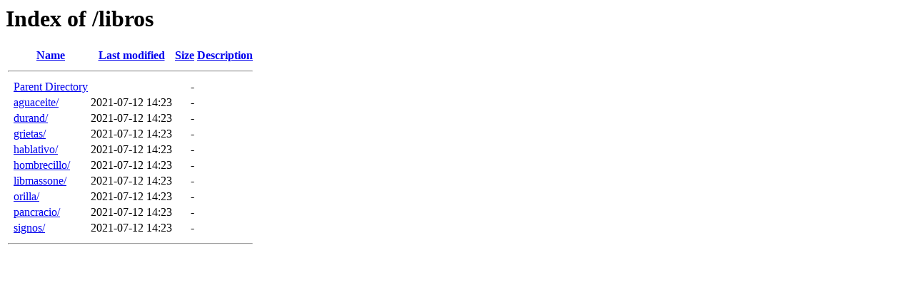

--- FILE ---
content_type: text/html;charset=ISO-8859-1
request_url: https://mail.escritores.cl/libros/
body_size: 2196
content:
<!DOCTYPE HTML PUBLIC "-//W3C//DTD HTML 3.2 Final//EN">
<html>
 <head>
  <title>Index of /libros</title>
 </head>
 <body>
<h1>Index of /libros</h1>
  <table>
   <tr><th valign="top">&nbsp;</th><th><a href="?C=N;O=D">Name</a></th><th><a href="?C=M;O=A">Last modified</a></th><th><a href="?C=S;O=A">Size</a></th><th><a href="?C=D;O=A">Description</a></th></tr>
   <tr><th colspan="5"><hr></th></tr>
<tr><td valign="top">&nbsp;</td><td><a href="/">Parent Directory</a>       </td><td>&nbsp;</td><td align="right">  - </td><td>&nbsp;</td></tr>
<tr><td valign="top">&nbsp;</td><td><a href="aguaceite/">aguaceite/</a>             </td><td align="right">2021-07-12 14:23  </td><td align="right">  - </td><td>&nbsp;</td></tr>
<tr><td valign="top">&nbsp;</td><td><a href="durand/">durand/</a>                </td><td align="right">2021-07-12 14:23  </td><td align="right">  - </td><td>&nbsp;</td></tr>
<tr><td valign="top">&nbsp;</td><td><a href="grietas/">grietas/</a>               </td><td align="right">2021-07-12 14:23  </td><td align="right">  - </td><td>&nbsp;</td></tr>
<tr><td valign="top">&nbsp;</td><td><a href="hablativo/">hablativo/</a>             </td><td align="right">2021-07-12 14:23  </td><td align="right">  - </td><td>&nbsp;</td></tr>
<tr><td valign="top">&nbsp;</td><td><a href="hombrecillo/">hombrecillo/</a>           </td><td align="right">2021-07-12 14:23  </td><td align="right">  - </td><td>&nbsp;</td></tr>
<tr><td valign="top">&nbsp;</td><td><a href="libmassone/">libmassone/</a>            </td><td align="right">2021-07-12 14:23  </td><td align="right">  - </td><td>&nbsp;</td></tr>
<tr><td valign="top">&nbsp;</td><td><a href="orilla/">orilla/</a>                </td><td align="right">2021-07-12 14:23  </td><td align="right">  - </td><td>&nbsp;</td></tr>
<tr><td valign="top">&nbsp;</td><td><a href="pancracio/">pancracio/</a>             </td><td align="right">2021-07-12 14:23  </td><td align="right">  - </td><td>&nbsp;</td></tr>
<tr><td valign="top">&nbsp;</td><td><a href="signos/">signos/</a>                </td><td align="right">2021-07-12 14:23  </td><td align="right">  - </td><td>&nbsp;</td></tr>
   <tr><th colspan="5"><hr></th></tr>
</table>
</body></html>
